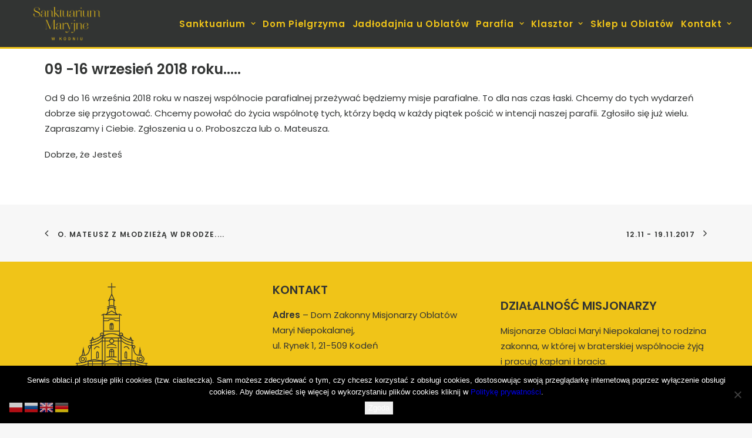

--- FILE ---
content_type: text/html; charset=UTF-8
request_url: https://koden.com.pl/2017/11/09/09-16-wrzesien-2018-roku/
body_size: 16348
content:
<!DOCTYPE html>
<html class="no-touch" lang="pl-PL" prefix="og: http://ogp.me/ns# fb: http://ogp.me/ns/fb#" xmlns="http://www.w3.org/1999/xhtml">
<head>
<meta http-equiv="Content-Type" content="text/html; charset=UTF-8">
<meta name="viewport" content="width=device-width, initial-scale=1">
<link rel="profile" href="http://gmpg.org/xfn/11">
<link rel="pingback" href="https://koden.com.pl/xmlrpc.php">
<title>09 -16 wrzesień 2018 roku&#8230;.. &#8211; koden.com.pl</title>
<meta name='robots' content='max-image-preview:large' />
	<style>img:is([sizes="auto" i], [sizes^="auto," i]) { contain-intrinsic-size: 3000px 1500px }</style>
	<link rel='dns-prefetch' href='//fonts.googleapis.com' />
<link rel="alternate" type="application/rss+xml" title="koden.com.pl &raquo; Kanał z wpisami" href="https://koden.com.pl/feed/" />
<link rel="alternate" type="application/rss+xml" title="koden.com.pl &raquo; Kanał z komentarzami" href="https://koden.com.pl/comments/feed/" />
<link rel="alternate" type="application/rss+xml" title="koden.com.pl &raquo; 09 -16 wrzesień 2018 roku&#8230;.. Kanał z komentarzami" href="https://koden.com.pl/2017/11/09/09-16-wrzesien-2018-roku/feed/" />
<script type="text/javascript">
/* <![CDATA[ */
window._wpemojiSettings = {"baseUrl":"https:\/\/s.w.org\/images\/core\/emoji\/16.0.1\/72x72\/","ext":".png","svgUrl":"https:\/\/s.w.org\/images\/core\/emoji\/16.0.1\/svg\/","svgExt":".svg","source":{"concatemoji":"https:\/\/koden.com.pl\/wp-includes\/js\/wp-emoji-release.min.js?ver=6.8.3"}};
/*! This file is auto-generated */
!function(s,n){var o,i,e;function c(e){try{var t={supportTests:e,timestamp:(new Date).valueOf()};sessionStorage.setItem(o,JSON.stringify(t))}catch(e){}}function p(e,t,n){e.clearRect(0,0,e.canvas.width,e.canvas.height),e.fillText(t,0,0);var t=new Uint32Array(e.getImageData(0,0,e.canvas.width,e.canvas.height).data),a=(e.clearRect(0,0,e.canvas.width,e.canvas.height),e.fillText(n,0,0),new Uint32Array(e.getImageData(0,0,e.canvas.width,e.canvas.height).data));return t.every(function(e,t){return e===a[t]})}function u(e,t){e.clearRect(0,0,e.canvas.width,e.canvas.height),e.fillText(t,0,0);for(var n=e.getImageData(16,16,1,1),a=0;a<n.data.length;a++)if(0!==n.data[a])return!1;return!0}function f(e,t,n,a){switch(t){case"flag":return n(e,"\ud83c\udff3\ufe0f\u200d\u26a7\ufe0f","\ud83c\udff3\ufe0f\u200b\u26a7\ufe0f")?!1:!n(e,"\ud83c\udde8\ud83c\uddf6","\ud83c\udde8\u200b\ud83c\uddf6")&&!n(e,"\ud83c\udff4\udb40\udc67\udb40\udc62\udb40\udc65\udb40\udc6e\udb40\udc67\udb40\udc7f","\ud83c\udff4\u200b\udb40\udc67\u200b\udb40\udc62\u200b\udb40\udc65\u200b\udb40\udc6e\u200b\udb40\udc67\u200b\udb40\udc7f");case"emoji":return!a(e,"\ud83e\udedf")}return!1}function g(e,t,n,a){var r="undefined"!=typeof WorkerGlobalScope&&self instanceof WorkerGlobalScope?new OffscreenCanvas(300,150):s.createElement("canvas"),o=r.getContext("2d",{willReadFrequently:!0}),i=(o.textBaseline="top",o.font="600 32px Arial",{});return e.forEach(function(e){i[e]=t(o,e,n,a)}),i}function t(e){var t=s.createElement("script");t.src=e,t.defer=!0,s.head.appendChild(t)}"undefined"!=typeof Promise&&(o="wpEmojiSettingsSupports",i=["flag","emoji"],n.supports={everything:!0,everythingExceptFlag:!0},e=new Promise(function(e){s.addEventListener("DOMContentLoaded",e,{once:!0})}),new Promise(function(t){var n=function(){try{var e=JSON.parse(sessionStorage.getItem(o));if("object"==typeof e&&"number"==typeof e.timestamp&&(new Date).valueOf()<e.timestamp+604800&&"object"==typeof e.supportTests)return e.supportTests}catch(e){}return null}();if(!n){if("undefined"!=typeof Worker&&"undefined"!=typeof OffscreenCanvas&&"undefined"!=typeof URL&&URL.createObjectURL&&"undefined"!=typeof Blob)try{var e="postMessage("+g.toString()+"("+[JSON.stringify(i),f.toString(),p.toString(),u.toString()].join(",")+"));",a=new Blob([e],{type:"text/javascript"}),r=new Worker(URL.createObjectURL(a),{name:"wpTestEmojiSupports"});return void(r.onmessage=function(e){c(n=e.data),r.terminate(),t(n)})}catch(e){}c(n=g(i,f,p,u))}t(n)}).then(function(e){for(var t in e)n.supports[t]=e[t],n.supports.everything=n.supports.everything&&n.supports[t],"flag"!==t&&(n.supports.everythingExceptFlag=n.supports.everythingExceptFlag&&n.supports[t]);n.supports.everythingExceptFlag=n.supports.everythingExceptFlag&&!n.supports.flag,n.DOMReady=!1,n.readyCallback=function(){n.DOMReady=!0}}).then(function(){return e}).then(function(){var e;n.supports.everything||(n.readyCallback(),(e=n.source||{}).concatemoji?t(e.concatemoji):e.wpemoji&&e.twemoji&&(t(e.twemoji),t(e.wpemoji)))}))}((window,document),window._wpemojiSettings);
/* ]]> */
</script>
<link rel='stylesheet' id='custombox.css-css' href='https://koden.com.pl/wp-content/plugins/roomadmin/Library/Roomadmin/../../js/custombox/custombox.min.css?ver=1.1.1' type='text/css' media='all' />
<style id='wp-emoji-styles-inline-css' type='text/css'>

	img.wp-smiley, img.emoji {
		display: inline !important;
		border: none !important;
		box-shadow: none !important;
		height: 1em !important;
		width: 1em !important;
		margin: 0 0.07em !important;
		vertical-align: -0.1em !important;
		background: none !important;
		padding: 0 !important;
	}
</style>
<link rel='stylesheet' id='wp-block-library-css' href='https://koden.com.pl/wp-includes/css/dist/block-library/style.min.css?ver=6.8.3' type='text/css' media='all' />
<style id='classic-theme-styles-inline-css' type='text/css'>
/*! This file is auto-generated */
.wp-block-button__link{color:#fff;background-color:#32373c;border-radius:9999px;box-shadow:none;text-decoration:none;padding:calc(.667em + 2px) calc(1.333em + 2px);font-size:1.125em}.wp-block-file__button{background:#32373c;color:#fff;text-decoration:none}
</style>
<style id='feedzy-rss-feeds-loop-style-inline-css' type='text/css'>
.wp-block-feedzy-rss-feeds-loop{display:grid;gap:24px;grid-template-columns:repeat(1,1fr)}@media(min-width:782px){.wp-block-feedzy-rss-feeds-loop.feedzy-loop-columns-2,.wp-block-feedzy-rss-feeds-loop.feedzy-loop-columns-3,.wp-block-feedzy-rss-feeds-loop.feedzy-loop-columns-4,.wp-block-feedzy-rss-feeds-loop.feedzy-loop-columns-5{grid-template-columns:repeat(2,1fr)}}@media(min-width:960px){.wp-block-feedzy-rss-feeds-loop.feedzy-loop-columns-2{grid-template-columns:repeat(2,1fr)}.wp-block-feedzy-rss-feeds-loop.feedzy-loop-columns-3{grid-template-columns:repeat(3,1fr)}.wp-block-feedzy-rss-feeds-loop.feedzy-loop-columns-4{grid-template-columns:repeat(4,1fr)}.wp-block-feedzy-rss-feeds-loop.feedzy-loop-columns-5{grid-template-columns:repeat(5,1fr)}}.wp-block-feedzy-rss-feeds-loop .wp-block-image.is-style-rounded img{border-radius:9999px}.wp-block-feedzy-rss-feeds-loop .wp-block-image:has(:is(img:not([src]),img[src=""])){display:none}

</style>
<style id='global-styles-inline-css' type='text/css'>
:root{--wp--preset--aspect-ratio--square: 1;--wp--preset--aspect-ratio--4-3: 4/3;--wp--preset--aspect-ratio--3-4: 3/4;--wp--preset--aspect-ratio--3-2: 3/2;--wp--preset--aspect-ratio--2-3: 2/3;--wp--preset--aspect-ratio--16-9: 16/9;--wp--preset--aspect-ratio--9-16: 9/16;--wp--preset--color--black: #000000;--wp--preset--color--cyan-bluish-gray: #abb8c3;--wp--preset--color--white: #ffffff;--wp--preset--color--pale-pink: #f78da7;--wp--preset--color--vivid-red: #cf2e2e;--wp--preset--color--luminous-vivid-orange: #ff6900;--wp--preset--color--luminous-vivid-amber: #fcb900;--wp--preset--color--light-green-cyan: #7bdcb5;--wp--preset--color--vivid-green-cyan: #00d084;--wp--preset--color--pale-cyan-blue: #8ed1fc;--wp--preset--color--vivid-cyan-blue: #0693e3;--wp--preset--color--vivid-purple: #9b51e0;--wp--preset--gradient--vivid-cyan-blue-to-vivid-purple: linear-gradient(135deg,rgba(6,147,227,1) 0%,rgb(155,81,224) 100%);--wp--preset--gradient--light-green-cyan-to-vivid-green-cyan: linear-gradient(135deg,rgb(122,220,180) 0%,rgb(0,208,130) 100%);--wp--preset--gradient--luminous-vivid-amber-to-luminous-vivid-orange: linear-gradient(135deg,rgba(252,185,0,1) 0%,rgba(255,105,0,1) 100%);--wp--preset--gradient--luminous-vivid-orange-to-vivid-red: linear-gradient(135deg,rgba(255,105,0,1) 0%,rgb(207,46,46) 100%);--wp--preset--gradient--very-light-gray-to-cyan-bluish-gray: linear-gradient(135deg,rgb(238,238,238) 0%,rgb(169,184,195) 100%);--wp--preset--gradient--cool-to-warm-spectrum: linear-gradient(135deg,rgb(74,234,220) 0%,rgb(151,120,209) 20%,rgb(207,42,186) 40%,rgb(238,44,130) 60%,rgb(251,105,98) 80%,rgb(254,248,76) 100%);--wp--preset--gradient--blush-light-purple: linear-gradient(135deg,rgb(255,206,236) 0%,rgb(152,150,240) 100%);--wp--preset--gradient--blush-bordeaux: linear-gradient(135deg,rgb(254,205,165) 0%,rgb(254,45,45) 50%,rgb(107,0,62) 100%);--wp--preset--gradient--luminous-dusk: linear-gradient(135deg,rgb(255,203,112) 0%,rgb(199,81,192) 50%,rgb(65,88,208) 100%);--wp--preset--gradient--pale-ocean: linear-gradient(135deg,rgb(255,245,203) 0%,rgb(182,227,212) 50%,rgb(51,167,181) 100%);--wp--preset--gradient--electric-grass: linear-gradient(135deg,rgb(202,248,128) 0%,rgb(113,206,126) 100%);--wp--preset--gradient--midnight: linear-gradient(135deg,rgb(2,3,129) 0%,rgb(40,116,252) 100%);--wp--preset--font-size--small: 13px;--wp--preset--font-size--medium: 20px;--wp--preset--font-size--large: 36px;--wp--preset--font-size--x-large: 42px;--wp--preset--spacing--20: 0.44rem;--wp--preset--spacing--30: 0.67rem;--wp--preset--spacing--40: 1rem;--wp--preset--spacing--50: 1.5rem;--wp--preset--spacing--60: 2.25rem;--wp--preset--spacing--70: 3.38rem;--wp--preset--spacing--80: 5.06rem;--wp--preset--shadow--natural: 6px 6px 9px rgba(0, 0, 0, 0.2);--wp--preset--shadow--deep: 12px 12px 50px rgba(0, 0, 0, 0.4);--wp--preset--shadow--sharp: 6px 6px 0px rgba(0, 0, 0, 0.2);--wp--preset--shadow--outlined: 6px 6px 0px -3px rgba(255, 255, 255, 1), 6px 6px rgba(0, 0, 0, 1);--wp--preset--shadow--crisp: 6px 6px 0px rgba(0, 0, 0, 1);}:where(.is-layout-flex){gap: 0.5em;}:where(.is-layout-grid){gap: 0.5em;}body .is-layout-flex{display: flex;}.is-layout-flex{flex-wrap: wrap;align-items: center;}.is-layout-flex > :is(*, div){margin: 0;}body .is-layout-grid{display: grid;}.is-layout-grid > :is(*, div){margin: 0;}:where(.wp-block-columns.is-layout-flex){gap: 2em;}:where(.wp-block-columns.is-layout-grid){gap: 2em;}:where(.wp-block-post-template.is-layout-flex){gap: 1.25em;}:where(.wp-block-post-template.is-layout-grid){gap: 1.25em;}.has-black-color{color: var(--wp--preset--color--black) !important;}.has-cyan-bluish-gray-color{color: var(--wp--preset--color--cyan-bluish-gray) !important;}.has-white-color{color: var(--wp--preset--color--white) !important;}.has-pale-pink-color{color: var(--wp--preset--color--pale-pink) !important;}.has-vivid-red-color{color: var(--wp--preset--color--vivid-red) !important;}.has-luminous-vivid-orange-color{color: var(--wp--preset--color--luminous-vivid-orange) !important;}.has-luminous-vivid-amber-color{color: var(--wp--preset--color--luminous-vivid-amber) !important;}.has-light-green-cyan-color{color: var(--wp--preset--color--light-green-cyan) !important;}.has-vivid-green-cyan-color{color: var(--wp--preset--color--vivid-green-cyan) !important;}.has-pale-cyan-blue-color{color: var(--wp--preset--color--pale-cyan-blue) !important;}.has-vivid-cyan-blue-color{color: var(--wp--preset--color--vivid-cyan-blue) !important;}.has-vivid-purple-color{color: var(--wp--preset--color--vivid-purple) !important;}.has-black-background-color{background-color: var(--wp--preset--color--black) !important;}.has-cyan-bluish-gray-background-color{background-color: var(--wp--preset--color--cyan-bluish-gray) !important;}.has-white-background-color{background-color: var(--wp--preset--color--white) !important;}.has-pale-pink-background-color{background-color: var(--wp--preset--color--pale-pink) !important;}.has-vivid-red-background-color{background-color: var(--wp--preset--color--vivid-red) !important;}.has-luminous-vivid-orange-background-color{background-color: var(--wp--preset--color--luminous-vivid-orange) !important;}.has-luminous-vivid-amber-background-color{background-color: var(--wp--preset--color--luminous-vivid-amber) !important;}.has-light-green-cyan-background-color{background-color: var(--wp--preset--color--light-green-cyan) !important;}.has-vivid-green-cyan-background-color{background-color: var(--wp--preset--color--vivid-green-cyan) !important;}.has-pale-cyan-blue-background-color{background-color: var(--wp--preset--color--pale-cyan-blue) !important;}.has-vivid-cyan-blue-background-color{background-color: var(--wp--preset--color--vivid-cyan-blue) !important;}.has-vivid-purple-background-color{background-color: var(--wp--preset--color--vivid-purple) !important;}.has-black-border-color{border-color: var(--wp--preset--color--black) !important;}.has-cyan-bluish-gray-border-color{border-color: var(--wp--preset--color--cyan-bluish-gray) !important;}.has-white-border-color{border-color: var(--wp--preset--color--white) !important;}.has-pale-pink-border-color{border-color: var(--wp--preset--color--pale-pink) !important;}.has-vivid-red-border-color{border-color: var(--wp--preset--color--vivid-red) !important;}.has-luminous-vivid-orange-border-color{border-color: var(--wp--preset--color--luminous-vivid-orange) !important;}.has-luminous-vivid-amber-border-color{border-color: var(--wp--preset--color--luminous-vivid-amber) !important;}.has-light-green-cyan-border-color{border-color: var(--wp--preset--color--light-green-cyan) !important;}.has-vivid-green-cyan-border-color{border-color: var(--wp--preset--color--vivid-green-cyan) !important;}.has-pale-cyan-blue-border-color{border-color: var(--wp--preset--color--pale-cyan-blue) !important;}.has-vivid-cyan-blue-border-color{border-color: var(--wp--preset--color--vivid-cyan-blue) !important;}.has-vivid-purple-border-color{border-color: var(--wp--preset--color--vivid-purple) !important;}.has-vivid-cyan-blue-to-vivid-purple-gradient-background{background: var(--wp--preset--gradient--vivid-cyan-blue-to-vivid-purple) !important;}.has-light-green-cyan-to-vivid-green-cyan-gradient-background{background: var(--wp--preset--gradient--light-green-cyan-to-vivid-green-cyan) !important;}.has-luminous-vivid-amber-to-luminous-vivid-orange-gradient-background{background: var(--wp--preset--gradient--luminous-vivid-amber-to-luminous-vivid-orange) !important;}.has-luminous-vivid-orange-to-vivid-red-gradient-background{background: var(--wp--preset--gradient--luminous-vivid-orange-to-vivid-red) !important;}.has-very-light-gray-to-cyan-bluish-gray-gradient-background{background: var(--wp--preset--gradient--very-light-gray-to-cyan-bluish-gray) !important;}.has-cool-to-warm-spectrum-gradient-background{background: var(--wp--preset--gradient--cool-to-warm-spectrum) !important;}.has-blush-light-purple-gradient-background{background: var(--wp--preset--gradient--blush-light-purple) !important;}.has-blush-bordeaux-gradient-background{background: var(--wp--preset--gradient--blush-bordeaux) !important;}.has-luminous-dusk-gradient-background{background: var(--wp--preset--gradient--luminous-dusk) !important;}.has-pale-ocean-gradient-background{background: var(--wp--preset--gradient--pale-ocean) !important;}.has-electric-grass-gradient-background{background: var(--wp--preset--gradient--electric-grass) !important;}.has-midnight-gradient-background{background: var(--wp--preset--gradient--midnight) !important;}.has-small-font-size{font-size: var(--wp--preset--font-size--small) !important;}.has-medium-font-size{font-size: var(--wp--preset--font-size--medium) !important;}.has-large-font-size{font-size: var(--wp--preset--font-size--large) !important;}.has-x-large-font-size{font-size: var(--wp--preset--font-size--x-large) !important;}
:where(.wp-block-post-template.is-layout-flex){gap: 1.25em;}:where(.wp-block-post-template.is-layout-grid){gap: 1.25em;}
:where(.wp-block-columns.is-layout-flex){gap: 2em;}:where(.wp-block-columns.is-layout-grid){gap: 2em;}
:root :where(.wp-block-pullquote){font-size: 1.5em;line-height: 1.6;}
</style>
<link rel='stylesheet' id='contact-form-7-css' href='https://koden.com.pl/wp-content/plugins/contact-form-7/includes/css/styles.css?ver=6.1.3' type='text/css' media='all' />
<link rel='stylesheet' id='cookie-notice-front-css' href='https://koden.com.pl/wp-content/plugins/cookie-notice/css/front.min.css?ver=2.5.8' type='text/css' media='all' />
<link rel='stylesheet' id='uncodefont-google-css' href='//fonts.googleapis.com/css?family=Poppins%3A300%2Cregular%2C500%2C600%2C700%7CHind%3A300%2Cregular%2C500%2C600%2C700%7CDroid+Serif%3Aregular%2Citalic%2C700%2C700italic%7CDosis%3A200%2C300%2Cregular%2C500%2C600%2C700%2C800%7CPlayfair+Display%3Aregular%2Citalic%2C700%2C700italic%2C900%2C900italic%7COswald%3A300%2Cregular%2C700%7CRoboto%3A100%2C100italic%2C300%2C300italic%2Cregular%2Citalic%2C500%2C500italic%2C700%2C700italic%2C900%2C900italic%7CSource+Sans+Pro%3A200%2C200italic%2C300%2C300italic%2Cregular%2Citalic%2C600%2C600italic%2C700%2C700italic%2C900%2C900italic&#038;subset=devanagari%2Clatin-ext%2Clatin%2Ccyrillic%2Cvietnamese%2Cgreek%2Ccyrillic-ext%2Cgreek-ext&#038;ver=2.9.3.2' type='text/css' media='all' />
<link rel='stylesheet' id='uncode-style-css' href='https://koden.com.pl/wp-content/themes/uncode/library/css/style.css?ver=1506821828' type='text/css' media='all' />
<style id='uncode-style-inline-css' type='text/css'>

@media (max-width: 959px) { .navbar-brand > * { height: 26px !important;}}
@media (min-width: 960px) { .limit-width { max-width: 1200px; margin: auto;}}
#changer-back-color { transition: background-color 1000ms cubic-bezier(0.25, 1, 0.5, 1) !important; } #changer-back-color > div { transition: opacity 1000ms cubic-bezier(0.25, 1, 0.5, 1) !important; } body.bg-changer-init.disable-hover .main-wrapper .style-light,  body.bg-changer-init.disable-hover .main-wrapper .style-light h1,  body.bg-changer-init.disable-hover .main-wrapper .style-light h2, body.bg-changer-init.disable-hover .main-wrapper .style-light h3, body.bg-changer-init.disable-hover .main-wrapper .style-light h4, body.bg-changer-init.disable-hover .main-wrapper .style-light h5, body.bg-changer-init.disable-hover .main-wrapper .style-light h6, body.bg-changer-init.disable-hover .main-wrapper .style-light a, body.bg-changer-init.disable-hover .main-wrapper .style-dark, body.bg-changer-init.disable-hover .main-wrapper .style-dark h1, body.bg-changer-init.disable-hover .main-wrapper .style-dark h2, body.bg-changer-init.disable-hover .main-wrapper .style-dark h3, body.bg-changer-init.disable-hover .main-wrapper .style-dark h4, body.bg-changer-init.disable-hover .main-wrapper .style-dark h5, body.bg-changer-init.disable-hover .main-wrapper .style-dark h6, body.bg-changer-init.disable-hover .main-wrapper .style-dark a { transition: color 1000ms cubic-bezier(0.25, 1, 0.5, 1) !important; }
</style>
<link rel='stylesheet' id='uncode-icons-css' href='https://koden.com.pl/wp-content/themes/uncode/library/css/uncode-icons.css?ver=1506821828' type='text/css' media='all' />
<link rel='stylesheet' id='uncode-custom-style-css' href='https://koden.com.pl/wp-content/themes/uncode/library/css/style-custom.css?ver=1506821828' type='text/css' media='all' />
<style id='uncode-custom-style-inline-css' type='text/css'>
footer .vc_row p a:hover{color:#333!IMPORTANT;text-decoration:underline;}footer .vc_row a p{color:#333!IMPORTANT;}#adswscwidget-2 h3, #adswscwidget-2 p span{font-size:25px!IMPORTANT;text-align:center;}.style-light .panel-title > a span{color:#000;text-decoration:none;}.style-light .panel-title.active > a span{color:#F0C418;}.btn-container a{text-decoration:none!IMPORTANT;}.comment-form-url{display:none;}.home .tmb-light.tmb-border, .home.tmb-light.tmb-bordered.tmb:not(.tmb-no-bg):not(.tmb-media-shadowed) > .t-inside, .home .tmb-light.tmb-bordered.tmb-no-bg.tmb-media-first.tmb > .t-inside .t-entry-visual {max-height:200px!IMPORTANT;}.single-post .header-wrapper .header-content .header-content-inner {padding:22px 36px 0!IMPORTANT;}.single-post .main-container .row-container .double-top-padding {padding-top:22px;}.single-post .header-wrapper{min-height:50px!IMPORTANT;}.single-post .header-wrapper .header-content-inner > .header-title > span {text-shadow:none!IMPORTANT;}.single-portfolio .header-wrapper .header-content .header-content-inner {padding:22px 36px 0!IMPORTANT;}.single-portfolio .main-container .row-container .double-top-padding {padding-top:22px;}.single-portfolio .header-wrapper{min-height:50px!IMPORTANT;}.single-portfolio .header-wrapper .header-content-inner > .header-title > span {text-shadow:none!IMPORTANT;}.single-portfolio .header-wrapper .header-content-inner {padding-top:30px !important;padding-bottom:0 !IMPORTANT;padding-left:36px !IMPORTANT;padding-right:36px !IMPORTANT;}.single-portfolio .post-info{margin:0;height:0;visibility:hidden;}.single-post .header-wrapper .header-content-inner {padding-top:72px !important;padding-bottom:0 !IMPORTANT;padding-left:36px !IMPORTANT;padding-right:36px !IMPORTANT;}.single-post .post-info{margin:0;height:0;visibility:hidden;}.home .tmb-light.tmb-border, .home.tmb-light.tmb-bordered.tmb:not(.tmb-no-bg):not(.tmb-media-shadowed) > .t-inside, .home .tmb-light.tmb-bordered.tmb-no-bg.tmb-media-first.tmb > .t-inside .t-entry-visual {max-height:200px!IMPORTANT;}.post-footer{display:none;}#post-186 .post-footer{display:block!IMPORTANT;}.style-light .link, .style-light.style-override .link, .style-dark .style-light .link, .style-light a, .style-light.style-override a, .style-dark .style-light a, .style-light input[type="checkbox"]:checked::before, .style-light.style-override input[type="checkbox"]:checked::before, .style-dark .style-light input[type="checkbox"]:checked::before {text-decoration:underline;}.bez_podkreslenia{ text-decoration:none !IMPORTANT;}#post-1053 .style-light .link, #post-1053 .style-light.style-override .link, #post-1053 .style-dark .style-light .link, #post-1053 .style-light a, #post-1053 .style-light.style-override a, #post-1053 .style-dark .style-light a, #post-1053 .style-light input[type="checkbox"]:checked::before, #post-1053 .style-light.style-override input[type="checkbox"]:checked::before, #post-1053 .style-dark .style-light input[type="checkbox"]:checked::before {text-decoration:none!IMPORTANT;}#post-1067 .style-light .link, #post-1067 .style-light.style-override .link, #post-1067 .style-dark .style-light .link, #post-1067 .style-light a, #post-1067 .style-light.style-override a, #post-1067 .style-dark .style-light a, #post-1067 .style-light input[type="checkbox"]:checked::before, #post-1067 .style-light.style-override input[type="checkbox"]:checked::before, #post-1067 .style-dark .style-light input[type="checkbox"]:checked::before {text-decoration:none!IMPORTANT;}.menu-horizontal .menu-smart > .mega-menu .mega-menu-inner > li a{color:#FFFFFF !IMPORTANT;border-bottom:1px solid #FFFFFF;padding-bottom:5px;padding-left:0px;margin-bottom:5px;}.menu-horizontal .menu-smart > .mega-menu .mega-menu-inner > li > ul > li > a {padding:5px 9px 5px 5px;color:#F0C418 !IMPORTANT;border-bottom:none;}.page-id-2907 .pagination{display:none;}.col-lg-0 {padding:15px 36px;}.isotope-filters ul.menu-smart > li > span > a {font-size:17px;}.nav-tabs > li > a span {font-size:17px;}.style-light .ui-link, .style-light.style-override .ui-link, .style-dark .style-light .ui-link, .style-light .nav-tabs > li > a, .style-light.style-override .nav-tabs > li > a, .style-dark .style-light .nav-tabs > li > a, .style-light .panel-title > a, .style-light.style-override .panel-title > a, .style-dark .style-light .panel-title > a, .style-light .widget-container a, .style-light.style-override .widget-container a, .style-dark .style-light .widget-container a, .style-light .woocommerce .woocommerce-breadcrumb a, .style-light.style-override .woocommerce .woocommerce-breadcrumb a, .style-dark .style-light .woocommerce .woocommerce-breadcrumb a, .style-light .woocommerce .woocommerce-review-link, .style-light.style-override .woocommerce .woocommerce-review-link, .style-dark .style-light .woocommerce .woocommerce-review-link {color:#ffffff;}#masthead .row-menu-inner{border-bottom:3px solid #F0C418;}.header-wrapper .header-content-inner > .header-title > span {text-shadow:0 0 25px #000000;}.post-title-wrapper .category-info{display:none;}.post-title-wrapper .author-info{display:none;}.social-icon .fa{color:#FFFFFF;}.social-icon .fa:hover{color:#F0C418;}.mega-menu-inner .menu-item-708{color:#FFFFFF !IMPORTANT;}.menu-item-has-children{color:#FFFFFF;}.single-block-padding {padding:5px;}.page-id-2907 .owl-nav-container{position:relative;top:-95px;}@media screen and (max-width:1500px) { .page-id-1006 .tmb-content-overlay .h4{font-size:18px !important;}}@media screen and (max-width:400px) { .page-id-1006 .tmb-content-overlay .h4{font-size:10px !important;}}@media screen and (max-width:960px) { .page-id-2098 #masthead{display:block;}.page-id-2907 #masthead{visibility:visible;}}@media screen and (max-width:610px) { .page-id-897 .tmb-content-overlay .h2{font-size:23px !important;}}@media screen and (max-width:960px) { }@media (min-width:1100px) and (max-width:1300px){.font-size-menu, .menu-container ul.menu-smart > li > a, .menu-smart > li > a > div > div > div.btn, .uncode-cart .buttons a {font-size:13px;}.col-lg-0 {padding:10px 10px 10px 10px;}.menu-smart > li > a {padding-right:4px !important;padding-left:4px !important;}}@media (min-width:960px) and (max-width:1100px){.font-size-menu, .menu-container ul.menu-smart > li > a, .menu-smart > li > a > div > div > div.btn, .uncode-cart .buttons a {font-size:12px;}.col-lg-0 {padding:10px 10px 10px 10px;}.menu-smart > li > a {padding-right:2px !important;padding-left:2px !important;}.menu-container ul.menu-smart > li > a, .menu-container ul.menu-smart li.dropdown > a{letter-spacing:0px !important;}.menu-smart i.fa-dropdown {padding:2px 2px 2px 2px;}body[class*=hmenu-] .menu-borders .navbar-nav + .navbar-nav-last > *:first-child {margin:2px 2px 2px 2px;}}.menu-horizontal .menu-smart > .mega-menu .mega-menu-inner > li a {padding-left:5px;}h3 a {color:#323433!IMPORTANT;text-decoration:none!IMPORTANT;}h3 a:hover {color:#F0C418!IMPORTANT;}
</style>
<script type="text/javascript" src="https://koden.com.pl/wp-includes/js/jquery/jquery.min.js?ver=3.7.1" id="jquery-core-js"></script>
<script type="text/javascript" src="https://koden.com.pl/wp-includes/js/jquery/jquery-migrate.min.js?ver=3.4.1" id="jquery-migrate-js"></script>
<script type="text/javascript" src="https://koden.com.pl/wp-content/plugins/roomadmin/Library/Roomadmin/../../js/custombox/custombox.legacy.min.js?ver=1.1.1" id="custombox.legacy.js-js"></script>
<script type="text/javascript" src="https://koden.com.pl/wp-content/plugins/roomadmin/Library/Roomadmin/../../js/custombox/custombox.min.js?ver=1.1.1" id="custombox.js-js"></script>
<script type="text/javascript" src="https://koden.com.pl/wp-content/plugins/roomadmin/Library/Roomadmin/Module/../../../js/ReservationForm.js?ver=1.1.1" id="ReservationForm.js-js"></script>
<script type="text/javascript" src="https://koden.com.pl/wp-content/plugins/roomadmin/Library/Roomadmin/Module/../../../js/SearchEngine.js?ver=1.1.1" id="SearchEngine.js-js"></script>
<script type="text/javascript" id="cookie-notice-front-js-before">
/* <![CDATA[ */
var cnArgs = {"ajaxUrl":"https:\/\/koden.com.pl\/wp-admin\/admin-ajax.php","nonce":"7f3858251d","hideEffect":"fade","position":"bottom","onScroll":false,"onScrollOffset":100,"onClick":false,"cookieName":"cookie_notice_accepted","cookieTime":2592000,"cookieTimeRejected":2592000,"globalCookie":false,"redirection":false,"cache":false,"revokeCookies":false,"revokeCookiesOpt":"automatic"};
/* ]]> */
</script>
<script type="text/javascript" src="https://koden.com.pl/wp-content/plugins/cookie-notice/js/front.min.js?ver=2.5.8" id="cookie-notice-front-js"></script>
<script type="text/javascript" id="uncode-init-js-extra">
/* <![CDATA[ */
var SiteParameters = {"days":"dni","hours":"godzin","minutes":"minut","seconds":"sekund","constant_scroll":"on","scroll_speed":"2","parallax_factor":"0.25","loading":"\u0141aduj\u0119\u2026","slide_name":"slide","slide_footer":"footer","ajax_url":"https:\/\/koden.com.pl\/wp-admin\/admin-ajax.php","nonce_adaptive_images":"2263d877ba","nonce_srcset_async":"c820ddb541","enable_debug":"","block_mobile_videos":"","is_frontend_editor":"","main_width":["1200","px"],"mobile_parallax_allowed":"","listen_for_screen_update":"1","wireframes_plugin_active":"","sticky_elements":"off","resize_quality":"90","register_metadata":"","bg_changer_time":"1000","update_wc_fragments":"1","optimize_shortpixel_image":"","menu_mobile_offcanvas_gap":"45","custom_cursor_selector":"[href], .trigger-overlay, .owl-next, .owl-prev, .owl-dot, input[type=\"submit\"], input[type=\"checkbox\"], button[type=\"submit\"], a[class^=\"ilightbox\"], .ilightbox-thumbnail, .ilightbox-prev, .ilightbox-next, .overlay-close, .unmodal-close, .qty-inset > span, .share-button li, .uncode-post-titles .tmb.tmb-click-area, .btn-link, .tmb-click-row .t-inside, .lg-outer button, .lg-thumb img, a[data-lbox], .uncode-close-offcanvas-overlay, .uncode-nav-next, .uncode-nav-prev, .uncode-nav-index","mobile_parallax_animation":"","lbox_enhanced":"","native_media_player":"1","vimeoPlayerParams":"?autoplay=0","ajax_filter_key_search":"key","ajax_filter_key_unfilter":"unfilter","index_pagination_disable_scroll":"","index_pagination_scroll_to":"","uncode_wc_popup_cart_qty":"","disable_hover_hack":"","uncode_nocookie":"","menuHideOnClick":"1","smoothScroll":"","smoothScrollDisableHover":"","smoothScrollQuery":"960","uncode_force_onepage_dots":"","uncode_smooth_scroll_safe":"","uncode_lb_add_galleries":", .gallery","uncode_lb_add_items":", .gallery .gallery-item a","uncode_prev_label":"Previous","uncode_next_label":"Nast\u0119pny","uncode_slide_label":"Slide","uncode_share_label":"Share on %","uncode_has_ligatures":"","uncode_is_accessible":"","uncode_limit_width":"1200px"};
/* ]]> */
</script>
<script type="text/javascript" src="https://koden.com.pl/wp-content/themes/uncode/library/js/init.js?ver=1506821828" id="uncode-init-js"></script>
<script></script><link rel="https://api.w.org/" href="https://koden.com.pl/wp-json/" /><link rel="alternate" title="JSON" type="application/json" href="https://koden.com.pl/wp-json/wp/v2/posts/8755" /><link rel="EditURI" type="application/rsd+xml" title="RSD" href="https://koden.com.pl/xmlrpc.php?rsd" />
<meta name="generator" content="WordPress 6.8.3" />
<link rel="canonical" href="https://koden.com.pl/2017/11/09/09-16-wrzesien-2018-roku/" />
<link rel='shortlink' href='https://koden.com.pl/?p=8755' />
<link rel="alternate" title="oEmbed (JSON)" type="application/json+oembed" href="https://koden.com.pl/wp-json/oembed/1.0/embed?url=https%3A%2F%2Fkoden.com.pl%2F2017%2F11%2F09%2F09-16-wrzesien-2018-roku%2F" />
<link rel="alternate" title="oEmbed (XML)" type="text/xml+oembed" href="https://koden.com.pl/wp-json/oembed/1.0/embed?url=https%3A%2F%2Fkoden.com.pl%2F2017%2F11%2F09%2F09-16-wrzesien-2018-roku%2F&#038;format=xml" />
<style type="text/css">
.feedzy-rss-link-icon:after {
	content: url("https://koden.com.pl/wp-content/plugins/feedzy-rss-feeds/img/external-link.png");
	margin-left: 3px;
}
</style>
		<!-- Global site tag (gtag.js) - Google Analytics -->
<script async src="https://www.googletagmanager.com/gtag/js?id=UA-32654902-7"></script>
<script>
  window.dataLayer = window.dataLayer || [];
  function gtag(){dataLayer.push(arguments);}
  gtag('js', new Date());

  gtag('config', 'UA-32654902-7');
</script><style type="text/css">.recentcomments a{display:inline !important;padding:0 !important;margin:0 !important;}</style><link rel="icon" href="https://koden.com.pl/wp-content/uploads/2015/04/logo_-43-2.png" sizes="32x32" />
<link rel="icon" href="https://koden.com.pl/wp-content/uploads/2015/04/logo_-43-2.png" sizes="192x192" />
<link rel="apple-touch-icon" href="https://koden.com.pl/wp-content/uploads/2015/04/logo_-43-2.png" />
<meta name="msapplication-TileImage" content="https://koden.com.pl/wp-content/uploads/2015/04/logo_-43-2.png" />
		<style type="text/css" id="wp-custom-css">
			footer .footer-last
{
	background-color: #323433;
	color: #fff;
}
footer .footer-last a
{
	color: #F0C418;
}
.duzy-tekst-komunikat *
{
	font-size: 24px;
}		</style>
		<noscript><style> .wpb_animate_when_almost_visible { opacity: 1; }</style></noscript>
<!-- START - Open Graph and Twitter Card Tags 3.3.6 -->
 <!-- Facebook Open Graph -->
  <meta property="og:locale" content="pl_PL"/>
  <meta property="og:site_name" content="koden.com.pl"/>
  <meta property="og:title" content="09 -16 wrzesień 2018 roku....."/>
  <meta property="og:url" content="https://koden.com.pl/2017/11/09/09-16-wrzesien-2018-roku/"/>
  <meta property="og:type" content="article"/>
  <meta property="og:description" content="Od 9 do 16 września 2018 roku w naszej wspólnocie parafialnej przeżywać będziemy misje parafialne. To dla nas czas łaski. Chcemy do tych wydarzeń dobrze się przygotować. Chcemy powołać do życia wspólnotę tych, którzy będą w każdy piątek pościć w intencji naszej parafii. Zgłosiło się już wielu. Zapra"/>
  <meta property="og:image" content="https://koden.com.pl/wp-content/uploads/2017/10/KDK08.jpg"/>
  <meta property="og:image:url" content="https://koden.com.pl/wp-content/uploads/2017/10/KDK08.jpg"/>
  <meta property="og:image:secure_url" content="https://koden.com.pl/wp-content/uploads/2017/10/KDK08.jpg"/>
  <meta property="article:published_time" content="2017-11-09T15:15:35+01:00"/>
  <meta property="article:modified_time" content="2017-11-10T17:58:22+01:00" />
  <meta property="og:updated_time" content="2017-11-10T17:58:22+01:00" />
  <meta property="article:section" content="Aktualności"/>
 <!-- Google+ / Schema.org -->
  <meta itemprop="name" content="09 -16 wrzesień 2018 roku....."/>
  <meta itemprop="headline" content="09 -16 wrzesień 2018 roku....."/>
  <meta itemprop="description" content="Od 9 do 16 września 2018 roku w naszej wspólnocie parafialnej przeżywać będziemy misje parafialne. To dla nas czas łaski. Chcemy do tych wydarzeń dobrze się przygotować. Chcemy powołać do życia wspólnotę tych, którzy będą w każdy piątek pościć w intencji naszej parafii. Zgłosiło się już wielu. Zapra"/>
  <meta itemprop="image" content="https://koden.com.pl/wp-content/uploads/2017/10/KDK08.jpg"/>
  <meta itemprop="datePublished" content="2017-11-09"/>
  <meta itemprop="dateModified" content="2017-11-10T17:58:22+01:00" />
  <meta itemprop="author" content="rzecznik"/>
  <!--<meta itemprop="publisher" content="koden.com.pl"/>--> <!-- To solve: The attribute publisher.itemtype has an invalid value -->
 <!-- Twitter Cards -->
  <meta name="twitter:title" content="09 -16 wrzesień 2018 roku....."/>
  <meta name="twitter:url" content="https://koden.com.pl/2017/11/09/09-16-wrzesien-2018-roku/"/>
  <meta name="twitter:description" content="Od 9 do 16 września 2018 roku w naszej wspólnocie parafialnej przeżywać będziemy misje parafialne. To dla nas czas łaski. Chcemy do tych wydarzeń dobrze się przygotować. Chcemy powołać do życia wspólnotę tych, którzy będą w każdy piątek pościć w intencji naszej parafii. Zgłosiło się już wielu. Zapra"/>
  <meta name="twitter:image" content="https://koden.com.pl/wp-content/uploads/2017/10/KDK08.jpg"/>
  <meta name="twitter:card" content="summary_large_image"/>
 <!-- SEO -->
 <!-- Misc. tags -->
 <!-- is_singular -->
<!-- END - Open Graph and Twitter Card Tags 3.3.6 -->
	
</head>
<body class="wp-singular post-template-default single single-post postid-8755 single-format-standard wp-theme-uncode  style-color-lxmt-bg cookies-not-set group-blog hormenu-position-left megamenu-full-submenu hmenu hmenu-position-right header-full-width main-center-align menu-sticky-mobile menu-mobile-default mobile-parallax-not-allowed ilb-no-bounce unreg qw-body-scroll-disabled menu-sticky-fix no-qty-fx wpb-js-composer js-comp-ver-8.7.1 vc_responsive" data-border="0">

			<div id="vh_layout_help"></div><div class="body-borders" data-border="0"><div class="top-border body-border-shadow"></div><div class="right-border body-border-shadow"></div><div class="bottom-border body-border-shadow"></div><div class="left-border body-border-shadow"></div><div class="top-border style-light-bg"></div><div class="right-border style-light-bg"></div><div class="bottom-border style-light-bg"></div><div class="left-border style-light-bg"></div></div>	<div class="box-wrapper">
		<div class="box-container">
		<script type="text/javascript" id="initBox">UNCODE.initBox();</script>
		<div class="menu-wrapper menu-sticky menu-sticky-mobile">
													
													<header id="masthead" class="navbar menu-primary menu-light submenu-light style-light-original single-h-padding menu-with-logo">
														<div class="menu-container style-color-111285-bg menu-no-borders">
															<div class="row-menu">
																<div class="row-menu-inner">
																	<div id="logo-container-mobile" class="col-lg-0 logo-container middle">
																		<div id="main-logo" class="navbar-header style-light">
																			<a href="https://koden.com.pl/" class="navbar-brand" data-minheight="20" aria-label="koden.com.pl"><div class="logo-image main-logo logo-skinnable" data-maxheight="60" style="height: 60px;"><img decoding="async" src="https://koden.com.pl/wp-content/uploads/2022/08/448.png" alt="logo" width="350" height="132" class="img-responsive" /></div></a>
																		</div>
																		<div class="mmb-container"><div class="mobile-additional-icons"></div><div class="mobile-menu-button mobile-menu-button-light lines-button"><span class="lines"><span></span></span></div></div>
																	</div>
																	<div class="col-lg-12 main-menu-container middle">
																		<div class="menu-horizontal ">
																			<div class="menu-horizontal-inner">
																				<div class="nav navbar-nav navbar-main navbar-nav-last"><ul id="menu-menu-glowne" class="menu-primary-inner menu-smart sm" role="menu"><li role="menuitem"  id="menu-item-7547" class="menu-item menu-item-type-post_type menu-item-object-page menu-item-has-children menu-item-7547 dropdown menu-item-link"><a href="https://koden.com.pl/historia-sanktuarium/" data-toggle="dropdown" class="dropdown-toggle" data-type="title">Sanktuarium<i class="fa fa-angle-down fa-dropdown"></i></a>
<ul role="menu" class="drop-menu">
	<li role="menuitem"  id="menu-item-7548" class="menu-item menu-item-type-post_type menu-item-object-page menu-item-7548"><a href="https://koden.com.pl/historia-sanktuarium/porzadek-mszy-sw/">Porządek Mszy św.<i class="fa fa-angle-right fa-dropdown"></i></a></li>
	<li role="menuitem"  id="menu-item-8593" class="menu-item menu-item-type-post_type menu-item-object-page menu-item-8593"><a href="https://koden.com.pl/informacje-dla-grup-pielgrzymkowych/">Informacje dla grup pielgrzymkowych<i class="fa fa-angle-right fa-dropdown"></i></a></li>
	<li role="menuitem"  id="menu-item-7550" class="menu-item menu-item-type-post_type menu-item-object-page menu-item-7550"><a href="https://koden.com.pl/historia-sanktuarium/odpusty/">Odpusty<i class="fa fa-angle-right fa-dropdown"></i></a></li>
	<li role="menuitem"  id="menu-item-8589" class="menu-item menu-item-type-post_type menu-item-object-page menu-item-8589"><a href="https://koden.com.pl/historia-sanktuarium/">Historia Sanktuarium<i class="fa fa-angle-right fa-dropdown"></i></a></li>
	<li role="menuitem"  id="menu-item-18959" class="menu-item menu-item-type-post_type menu-item-object-page menu-item-18959"><a href="https://koden.com.pl/audycje-radiowe/">Audycje radiowe<i class="fa fa-angle-right fa-dropdown"></i></a></li>
	<li role="menuitem"  id="menu-item-7551" class="menu-item menu-item-type-post_type menu-item-object-page menu-item-7551"><a href="https://koden.com.pl/historia-sanktuarium/kalendarium-historyczne/">Kalendarium historyczne<i class="fa fa-angle-right fa-dropdown"></i></a></li>
	<li role="menuitem"  id="menu-item-7571" class="menu-item menu-item-type-post_type menu-item-object-page menu-item-7571"><a href="https://koden.com.pl/swiadectwa-doznanych-lask/">Świadectwa<i class="fa fa-angle-right fa-dropdown"></i></a></li>
	<li role="menuitem"  id="menu-item-15959" class="menu-item menu-item-type-post_type menu-item-object-post menu-item-15959"><a href="https://koden.com.pl/2022/09/28/o-szkaplerzu-serca-pana-jezusa-i-matki-bozej-kodenskiej/">Szkaplerz kodeński<i class="fa fa-angle-right fa-dropdown"></i></a></li>
	<li role="menuitem"  id="menu-item-7549" class="menu-item menu-item-type-post_type menu-item-object-page menu-item-7549"><a href="https://koden.com.pl/transmisje-on-line/">Transmisje on-line<i class="fa fa-angle-right fa-dropdown"></i></a></li>
	<li role="menuitem"  id="menu-item-10047" class="menu-item menu-item-type-post_type menu-item-object-page menu-item-10047"><a href="https://koden.com.pl/paregrynacja/">Peregrynacja<i class="fa fa-angle-right fa-dropdown"></i></a></li>
	<li role="menuitem"  id="menu-item-14739" class="menu-item menu-item-type-post_type menu-item-object-page menu-item-14739"><a href="https://koden.com.pl/krypty/">Krypty<i class="fa fa-angle-right fa-dropdown"></i></a></li>
	<li role="menuitem"  id="menu-item-8932" class="menu-item menu-item-type-custom menu-item-object-custom menu-item-8932"><a href="http://rewitalizacja-koden.oblaci.net/">Rewitalizacja<i class="fa fa-angle-right fa-dropdown"></i></a></li>
	<li role="menuitem"  id="menu-item-7564" class="menu-item menu-item-type-post_type menu-item-object-page menu-item-has-children menu-item-7564 dropdown"><a href="https://koden.com.pl/kalwaria-kodenska/" data-type="title">Kalwaria<i class="fa fa-angle-down fa-dropdown"></i></a>
	<ul role="menu" class="drop-menu">
		<li role="menuitem"  id="menu-item-8592" class="menu-item menu-item-type-post_type menu-item-object-page menu-item-8592"><a href="https://koden.com.pl/kalwaria-kodenska/">Kalwaria Kodeńska<i class="fa fa-angle-right fa-dropdown"></i></a></li>
		<li role="menuitem"  id="menu-item-7565" class="menu-item menu-item-type-post_type menu-item-object-page menu-item-7565"><a href="https://koden.com.pl/kalwaria-kodenska/kosciol-ducha-swietego/">Kościół Ducha Świętego<i class="fa fa-angle-right fa-dropdown"></i></a></li>
		<li role="menuitem"  id="menu-item-7566" class="menu-item menu-item-type-post_type menu-item-object-page menu-item-7566"><a href="https://koden.com.pl/kalwaria-kodenska/ogrod-zielny-matki-bozej/">Ogród Zielny Matki Bożej<i class="fa fa-angle-right fa-dropdown"></i></a></li>
		<li role="menuitem"  id="menu-item-7567" class="menu-item menu-item-type-post_type menu-item-object-page menu-item-7567"><a href="https://koden.com.pl/kalwaria-kodenska/zamek-sapiehow/">Zamek Sapiehów<i class="fa fa-angle-right fa-dropdown"></i></a></li>
		<li role="menuitem"  id="menu-item-7568" class="menu-item menu-item-type-post_type menu-item-object-page menu-item-7568"><a href="https://koden.com.pl/kalwaria-kodenska/jan-pawel-ii-koden/">Jan Paweł II Kodeń<i class="fa fa-angle-right fa-dropdown"></i></a></li>
	</ul>
</li>
</ul>
</li>
<li role="menuitem"  id="menu-item-16391" class="menu-item menu-item-type-custom menu-item-object-custom menu-item-16391 menu-item-link"><a href="https://pielgrzymi.koden.com.pl/">Dom Pielgrzyma<i class="fa fa-angle-right fa-dropdown"></i></a></li>
<li role="menuitem"  id="menu-item-14640" class="menu-item menu-item-type-post_type menu-item-object-page menu-item-14640 menu-item-link"><a href="https://koden.com.pl/jadlodajnia-u-oblatow/">Jadłodajnia u Oblatów<i class="fa fa-angle-right fa-dropdown"></i></a></li>
<li role="menuitem"  id="menu-item-7556" class="menu-item menu-item-type-post_type menu-item-object-page menu-item-has-children menu-item-7556 dropdown menu-item-link"><a href="https://koden.com.pl/biuro-parafialne/" data-toggle="dropdown" class="dropdown-toggle" data-type="title">Parafia<i class="fa fa-angle-down fa-dropdown"></i></a>
<ul role="menu" class="drop-menu">
	<li role="menuitem"  id="menu-item-8591" class="menu-item menu-item-type-post_type menu-item-object-page menu-item-8591"><a href="https://koden.com.pl/biuro-parafialne/">Biuro Parafialne<i class="fa fa-angle-right fa-dropdown"></i></a></li>
	<li role="menuitem"  id="menu-item-7557" class="menu-item menu-item-type-post_type menu-item-object-page menu-item-7557"><a href="https://koden.com.pl/biuro-parafialne/ogloszenia/">Ogłoszenia<i class="fa fa-angle-right fa-dropdown"></i></a></li>
	<li role="menuitem"  id="menu-item-10256" class="menu-item menu-item-type-post_type menu-item-object-page menu-item-10256"><a href="https://koden.com.pl/intencje-2/">Intencje Mszalne<i class="fa fa-angle-right fa-dropdown"></i></a></li>
	<li role="menuitem"  id="menu-item-7560" class="menu-item menu-item-type-post_type menu-item-object-page menu-item-7560"><a href="https://koden.com.pl/biuro-parafialne/historia-parafii/">Historia Parafii<i class="fa fa-angle-right fa-dropdown"></i></a></li>
	<li role="menuitem"  id="menu-item-7561" class="menu-item menu-item-type-post_type menu-item-object-page menu-item-7561"><a href="https://koden.com.pl/biuro-parafialne/grupy-parafialne/">Grupy Parafialne<i class="fa fa-angle-right fa-dropdown"></i></a></li>
	<li role="menuitem"  id="menu-item-7562" class="menu-item menu-item-type-post_type menu-item-object-page menu-item-7562"><a href="https://koden.com.pl/historia-sanktuarium/porzadek-mszy-sw/">Porządek Mszy św.<i class="fa fa-angle-right fa-dropdown"></i></a></li>
	<li role="menuitem"  id="menu-item-21271" class="menu-item menu-item-type-post_type menu-item-object-page menu-item-21271"><a href="https://koden.com.pl/cmentarz/">Cmentarz<i class="fa fa-angle-right fa-dropdown"></i></a></li>
	<li role="menuitem"  id="menu-item-18794" class="menu-item menu-item-type-custom menu-item-object-custom menu-item-18794"><a href="https://termomodernizacja-koden.oblaci.pl/">Termomodernizacja 2023<i class="fa fa-angle-right fa-dropdown"></i></a></li>
</ul>
</li>
<li role="menuitem"  id="menu-item-7554" class="menu-item menu-item-type-post_type menu-item-object-page menu-item-has-children menu-item-7554 dropdown menu-item-link"><a href="https://koden.com.pl/klasztor/" data-toggle="dropdown" class="dropdown-toggle" data-type="title">Klasztor<i class="fa fa-angle-down fa-dropdown"></i></a>
<ul role="menu" class="drop-menu">
	<li role="menuitem"  id="menu-item-8590" class="menu-item menu-item-type-post_type menu-item-object-page menu-item-8590"><a href="https://koden.com.pl/klasztor/">Wspólnota zakonna<i class="fa fa-angle-right fa-dropdown"></i></a></li>
	<li role="menuitem"  id="menu-item-7552" class="menu-item menu-item-type-post_type menu-item-object-page menu-item-7552"><a href="https://koden.com.pl/historia-sanktuarium/egzorcysta/">Egzorcysta<i class="fa fa-angle-right fa-dropdown"></i></a></li>
	<li role="menuitem"  id="menu-item-9963" class="menu-item menu-item-type-post_type menu-item-object-page menu-item-9963"><a href="https://koden.com.pl/rekolekcje-dla-kaplanow/">Rekolekcje dla kapłanów<i class="fa fa-angle-right fa-dropdown"></i></a></li>
	<li role="menuitem"  id="menu-item-9948" class="menu-item menu-item-type-post_type menu-item-object-page menu-item-9948"><a href="https://koden.com.pl/misje-ludowe-i-rekolekcje/">Misje ludowe i rekolekcje<i class="fa fa-angle-right fa-dropdown"></i></a></li>
</ul>
</li>
<li role="menuitem"  id="menu-item-11454" class="menu-item menu-item-type-custom menu-item-object-custom menu-item-11454 menu-item-link"><a href="https://sklep.koden.com.pl">Sklep u Oblatów<i class="fa fa-angle-right fa-dropdown"></i></a></li>
<li role="menuitem"  id="menu-item-7573" class="menu-item menu-item-type-post_type menu-item-object-page menu-item-has-children menu-item-7573 dropdown menu-item-link"><a href="https://koden.com.pl/kontakt/" data-toggle="dropdown" class="dropdown-toggle" data-type="title">Kontakt<i class="fa fa-angle-down fa-dropdown"></i></a>
<ul role="menu" class="drop-menu">
	<li role="menuitem"  id="menu-item-9718" class="menu-item menu-item-type-post_type menu-item-object-page menu-item-9718"><a href="https://koden.com.pl/kontakt/">Kontakt<i class="fa fa-angle-right fa-dropdown"></i></a></li>
	<li role="menuitem"  id="menu-item-14641" class="menu-item menu-item-type-custom menu-item-object-custom menu-item-14641"><a href="https://oblaci.pl/">Misjonarze Oblaci MN<i class="fa fa-angle-right fa-dropdown"></i></a></li>
	<li role="menuitem"  id="menu-item-9716" class="menu-item menu-item-type-post_type menu-item-object-page menu-item-9716"><a href="https://koden.com.pl/ochrona-dzieci-i-mlodziezy/">Ochrona dzieci i młodzieży<i class="fa fa-angle-right fa-dropdown"></i></a></li>
	<li role="menuitem"  id="menu-item-9717" class="menu-item menu-item-type-post_type menu-item-object-page menu-item-9717"><a href="https://koden.com.pl/ochrona-danych-osobowych/">Ochrona danych osobowych<i class="fa fa-angle-right fa-dropdown"></i></a></li>
</ul>
</li>
</ul></div><div class="uncode-close-offcanvas-mobile lines-button close navbar-mobile-el"><span class="lines"></span></div></div>
																		</div>
																	</div>
																</div>
															</div></div>
													</header>
												</div>			<script type="text/javascript" id="fixMenuHeight">UNCODE.fixMenuHeight();</script>
						<div class="main-wrapper">
				<div class="main-container">
					<div class="page-wrapper">
						<div class="sections-container" id="sections-container">
<div id="page-header"><div class="header-basic style-light">
													<div class="background-element header-wrapper style-color-xsdn-bg header-only-text" data-height="5" style="min-height: 300px;">
													<div class="header-main-container limit-width">
															<div class="header-content header-center header-middle header-align-left">
																<div class="header-content-inner" >
																	<h1 class="header-title font-125791 h3"><span>09 -16 wrzesień 2018 roku.....</span></h1><div class="post-info"><div class="date-info">9 listopada 2017</div><div class="category-info"><span>|</span>W <a href="https://koden.com.pl/category/aktualnosci/" title="Zobacz wszystkie wpisy w Aktualności">Aktualności</a></div><div class="author-info"><span>|</span>Przez <a href="https://koden.com.pl/author/rzecznik/">rzecznik</a></div></div>
																</div>
															</div>
														</div></div>
												</div></div><script type="text/javascript">UNCODE.initHeader();</script><article id="post-8755" class="page-body style-light-bg post-8755 post type-post status-publish format-standard has-post-thumbnail hentry category-aktualnosci">
          <div class="post-wrapper">
          	<div class="post-body"><div class="post-content un-no-sidebar-layout"><div class="row-container">
		  					<div class="row row-parent style-light limit-width double-top-padding double-bottom-padding">
									<p>Od 9 do 16 września 2018 roku w naszej wspólnocie parafialnej przeżywać będziemy misje parafialne. To dla nas czas łaski. Chcemy do tych wydarzeń dobrze się przygotować. Chcemy powołać do życia wspólnotę tych, którzy będą w każdy piątek pościć w intencji naszej parafii. Zgłosiło się już wielu. Zapraszamy i Ciebie. Zgłoszenia u o. Proboszcza lub o. Mateusza.</p>
<p>Dobrze, że Jesteś</p>

								</div>
							</div></div><div class="post-footer post-footer-light row-container"><div class="row-container">
		  					<div class="row row-parent style-light limit-width no-top-padding double-bottom-padding">
									<div data-name="commenta-area">
<div id="comments" class="comments-area">

	
	
	
		<div>
		<div id="respond" class="comment-respond">
		<h3 id="reply-title" class="comment-reply-title">Dodaj komentarz <small><a rel="nofollow" id="cancel-comment-reply-link" href="/2017/11/09/09-16-wrzesien-2018-roku/#respond" style="display:none;">Anuluj pisanie odpowiedzi</a></small></h3><form action="https://koden.com.pl/wp-comments-post.php" method="post" id="commentform" class="comment-form"><p class="comment-form-comment"><label for="comment">Komentarz</label> <textarea id="comment" name="comment" cols="45" rows="8" aria-required="true"></textarea></p><p class="comment-form-author"><label for="author">Nazwa <span class="required">*</span></label> <input id="author" name="author" type="text" value="" size="30" maxlength="245" autocomplete="name" required /></p>
<p class="comment-form-email"><label for="email">Adres e-mail <span class="required">*</span></label> <input id="email" name="email" type="email" value="" size="30" maxlength="100" autocomplete="email" required /></p>
<p class="comment-form-url"><label for="url">Witryna internetowa</label> <input id="url" name="url" type="url" value="" size="30" maxlength="200" autocomplete="url" /></p>
<p class="form-submit"><input name="submit" type="submit" id="submit" class="btn" value="Komentarz wpisu" /> <input type='hidden' name='comment_post_ID' value='8755' id='comment_post_ID' />
<input type='hidden' name='comment_parent' id='comment_parent' value='0' />
</p><p style="display: none;"><input type="hidden" id="akismet_comment_nonce" name="akismet_comment_nonce" value="17d27d9946" /></p><p style="display: none !important;" class="akismet-fields-container" data-prefix="ak_"><label>&#916;<textarea name="ak_hp_textarea" cols="45" rows="8" maxlength="100"></textarea></label><input type="hidden" id="ak_js_1" name="ak_js" value="226"/><script>document.getElementById( "ak_js_1" ).setAttribute( "value", ( new Date() ).getTime() );</script></p></form>	</div><!-- #respond -->
		</div>
</div><!-- #comments -->
</div>
								</div>
							</div></div></div><div class="row-container row-navigation row-navigation-light">
		  					<div class="row row-parent style-light limit-width">
									<nav class="post-navigation">
									<ul class="navigation"><li class="page-prev"><span class="btn-container"><a class="btn btn-link text-default-color btn-icon-left" href="https://koden.com.pl/2017/11/09/o-mateusz-z-mlodzieza-w-drodze/" rel="prev"><i class="fa fa-angle-left"></i><span>o. Mateusz z Młodzieżą w drodze....</span></a></span></li><li class="page-next"><span class="btn-container"><a class="btn btn-link text-default-color btn-icon-right" href="https://koden.com.pl/2017/11/10/8763/" rel="next"><span>12.11 - 19.11.2017</span><i class="fa fa-angle-right"></i></a></span></li></ul><!-- .navigation -->
							</nav><!-- .post-navigation -->
								</div>
							</div>
          </div>
        </article>								</div><!-- sections container -->
							</div><!-- page wrapper -->
												<footer id="colophon" class="site-footer">
							<div data-parent="true" class="vc_row style-accent-bg row-container boomapps_vcrow" id="row-unique-0"><div class="row limit-width row-parent"><div class="wpb_row row-inner"><div class="wpb_column pos-top pos-center align_left column_parent col-lg-4 boomapps_vccolumn single-internal-gutter"><div class="uncol style-light"  ><div class="uncoltable"><div class="uncell  boomapps_vccolumn border-transparent-color no-block-padding" ><div class="uncont" ><div class="uncode-single-media  text-left animate_when_almost_visible alpha-anim" data-speed="1000"><div class="single-wrapper" style="max-width: 65%;"><a class="single-media-link" href="https://www.facebook.com/SanctuaireKoden"><div class="tmb tmb-light  tmb-media-first tmb-media-last tmb-content-overlay tmb-no-bg"><div class="t-inside"><div class="t-entry-visual"><div class="t-entry-visual-tc"><div class="uncode-single-media-wrapper"><img decoding="async" class="wp-image-14998" src="https://koden.com.pl/wp-content/uploads/2017/10/logo_sanktuarium1.png" width="2792" height="4292" alt="" srcset="https://koden.com.pl/wp-content/uploads/2017/10/logo_sanktuarium1.png 2792w, https://koden.com.pl/wp-content/uploads/2017/10/logo_sanktuarium1-195x300.png 195w, https://koden.com.pl/wp-content/uploads/2017/10/logo_sanktuarium1-666x1024.png 666w, https://koden.com.pl/wp-content/uploads/2017/10/logo_sanktuarium1-768x1181.png 768w, https://koden.com.pl/wp-content/uploads/2017/10/logo_sanktuarium1-999x1536.png 999w, https://koden.com.pl/wp-content/uploads/2017/10/logo_sanktuarium1-1332x2048.png 1332w" sizes="(max-width: 2792px) 100vw, 2792px" /></div>
					</div>
				</div></div></div></a></div></div></div></div></div></div></div><div class="wpb_column pos-top pos-center align_left column_parent col-lg-4 boomapps_vccolumn single-internal-gutter"><div class="uncol style-light"  ><div class="uncoltable"><div class="uncell  boomapps_vccolumn no-block-padding" ><div class="uncont" ><div class="uncode_text_column" ><h4>KONTAKT</h4>
<p class="adr"><b>Adres</b> &#8211; <span class="street-address">Dom Zakonny Misjonarzy Oblatów Maryi Niepokalanej,<br />
ul. Rynek 1, 21-509 Kodeń</span></p>
<p class="adr"><strong>Nr rachunku:</strong> 21 8037 0008 0390 0912 2000 0010</p>
<p class="adr"><b>Numer telefonu:</b><span class="tel"> 83 333 17 71</span><br />
<b>E-mail:</b><span class="email"> oblaci@koden.com.pl</span><br />
<b></b></p>
<p class="adr"><b>Strony internetowe:</b> <a href="http://koden.com.pl/"><span class="url">www.koden.com.pl</span></a><br />
<span class="url"><b>Strona projektu: </b><a href="http://odkryj.koden.com.pl">www.odkryj.koden.com.pl</a> </span><a href="http://rewitalizacja-koden.oblaci.net/" target="_blank" rel="noopener noreferrer"><span class="url">www.rewitalizacja-koden.oblaci.net</span></a>,</p>
<p>
</div></div></div></div></div></div><div class="wpb_column pos-top pos-center align_left column_parent col-lg-4 boomapps_vccolumn single-internal-gutter"><div class="uncol style-light"  ><div class="uncoltable"><div class="uncell  boomapps_vccolumn no-block-padding" ><div class="uncont" ><div class="uncode_text_column" ></p>
<h4>DZIAŁALNOŚĆ MISJONARZY</h4>
<p>Misjonarze Oblaci Maryi Niepokalanej to rodzina zakonna, w której w braterskiej wspólnocie żyją i pracują kapłani i bracia.<br />
Założył ją, w 1816 roku, św. Eugeniusz de Mazenod, polecając swym duchowym synom nieść Ewangelię, aż po krańce świata, zwłaszcza ludziom ubogim.<br />
Szczególną rolę w życiu i posługiwaniu Oblatów spełnia Maryja – Wzór i Strażniczka naszego powołania. Jej służymy także w kodeńskim sanktuarium.</p>
</div></div></div></div></div></div><script id="script-row-unique-0" data-row="script-row-unique-0" type="text/javascript" class="vc_controls">UNCODE.initRow(document.getElementById("row-unique-0"));</script></div></div></div>
<div class="row-container style-color-111285-bg footer-last">
		  					<div class="row row-parent style-dark limit-width no-top-padding no-h-padding no-bottom-padding">
									<div class="site-info uncell col-lg-6 pos-middle text-left"><p>© 2024 Oblaci.pl Wszystkie prawa zastrzeżone. Ta strona wykorzystuje <a href="http://oblaci.pl/polityka-cookies/">cookies i używa polityki prywatności</a><a href="https://koden.com.pl/2024/04/23/nowy-lad/"><img class=" wp-image-19128 alignright" src="https://koden.com.pl/wp-content/uploads/2024/04/polski_lad-11-1-300x135.jpg" alt="" width="180" height="81" /></a></p>
<p>Administrator strony &#8211; <a href="mailto:info@oblaci.pl"><span class="bx-messenger-content-item-content"><span class="bx-messenger-content-item-text-center"><span class="bx-messenger-content-item-text-message"><span class="bx-messenger-content-item-text-wrap"><span id="im-message-57120" class="bx-messenger-message ">info@oblaci.pl</span></span></span></span></span></a></p>
<p>&nbsp;</p>
</div><!-- site info -->
								</div>
							</div>						</footer>
																	</div><!-- main container -->
				</div><!-- main wrapper -->
							</div><!-- box container -->
					</div><!-- box wrapper -->
		<div class="style-light footer-scroll-top"><a href="#" class="scroll-top" aria-label="Scroll to top"><i class="fa fa-angle-up fa-stack btn-default btn-hover-nobg"></i></a></div>
		
	<script type="speculationrules">
{"prefetch":[{"source":"document","where":{"and":[{"href_matches":"\/*"},{"not":{"href_matches":["\/wp-*.php","\/wp-admin\/*","\/wp-content\/uploads\/*","\/wp-content\/*","\/wp-content\/plugins\/*","\/wp-content\/themes\/uncode\/*","\/*\\?(.+)"]}},{"not":{"selector_matches":"a[rel~=\"nofollow\"]"}},{"not":{"selector_matches":".no-prefetch, .no-prefetch a"}}]},"eagerness":"conservative"}]}
</script>
<div class="gtranslate_wrapper" id="gt-wrapper-23017249"></div><script type='text/x-ra-html-template' id='ra-reservation-form-template'><div id='ra-reservation-form-modal'><button type='button' class='ra-modal-close-button et_pb_button et_pb_more_button ' style='color: #ffffff;border-width: 0px;font-size: 16px;background-color: #323433;margin:0;margin-bottom:3px;cursor:pointer;' onclick='Custombox.modal.close();'>zamknij</button><div id="ra-res-9cbda446edb5c364892f5cfc21a008a9478ce96b" class="ra-reservation-form-container"><iframe id="ra-reservation-form-v2" style="max-width: 100%; width: 100%; height:100px; border: none; padding: 0;" src="https://roomadmin.pl/widget/reservation-v2/start?fh=XFHX&style=%7B%22color_accent%22%3A%22%23323433%22%2C%22color_bg%22%3A%22transparent%22%7D&arrival=XARRIVALX&departure=XDEPARTUREX&lang=XLANGX"></iframe></div></div></script><script type='text/x-ra-html-template' id='ra-search-engine-template'><div id='ra-search-engine-modal'><button type='button' class='ra-modal-close-button' onclick='Custombox.modal.close();'>zamknij</button><div id="ra-search-engine-container-e941134ba0e56d1a132da0b5972f8a4206a3098e" class='ra-search-engine-container'><iframe id="ra-reservation-search-engine" style="width: 100%; border: medium none; margin: 0px; padding: 0px; min-height: 90px; height: 90px;" src="https://se.roomadmin.pl/widget/search-engine/start?oh=XOHX&fhList=XFHLISTX&style=%7B%22color_accent%22%3A%22%23323433%22%2C%22color_bg%22%3A%22transparent%22%7D&arrival=XARRIVALX&departure=XDEPARTUREX&lang=XLANGX"></iframe></div></div></script><script type="text/html" id="wpb-modifications"> window.wpbCustomElement = 1; </script><script type="text/javascript" src="https://koden.com.pl/wp-includes/js/dist/hooks.min.js?ver=4d63a3d491d11ffd8ac6" id="wp-hooks-js"></script>
<script type="text/javascript" src="https://koden.com.pl/wp-includes/js/dist/i18n.min.js?ver=5e580eb46a90c2b997e6" id="wp-i18n-js"></script>
<script type="text/javascript" id="wp-i18n-js-after">
/* <![CDATA[ */
wp.i18n.setLocaleData( { 'text direction\u0004ltr': [ 'ltr' ] } );
wp.i18n.setLocaleData( { 'text direction\u0004ltr': [ 'ltr' ] } );
/* ]]> */
</script>
<script type="text/javascript" src="https://koden.com.pl/wp-content/plugins/contact-form-7/includes/swv/js/index.js?ver=6.1.3" id="swv-js"></script>
<script type="text/javascript" id="contact-form-7-js-translations">
/* <![CDATA[ */
( function( domain, translations ) {
	var localeData = translations.locale_data[ domain ] || translations.locale_data.messages;
	localeData[""].domain = domain;
	wp.i18n.setLocaleData( localeData, domain );
} )( "contact-form-7", {"translation-revision-date":"2025-10-29 10:26:34+0000","generator":"GlotPress\/4.0.3","domain":"messages","locale_data":{"messages":{"":{"domain":"messages","plural-forms":"nplurals=3; plural=(n == 1) ? 0 : ((n % 10 >= 2 && n % 10 <= 4 && (n % 100 < 12 || n % 100 > 14)) ? 1 : 2);","lang":"pl"},"This contact form is placed in the wrong place.":["Ten formularz kontaktowy zosta\u0142 umieszczony w niew\u0142a\u015bciwym miejscu."],"Error:":["B\u0142\u0105d:"]}},"comment":{"reference":"includes\/js\/index.js"}} );
/* ]]> */
</script>
<script type="text/javascript" id="contact-form-7-js-before">
/* <![CDATA[ */
var wpcf7 = {
    "api": {
        "root": "https:\/\/koden.com.pl\/wp-json\/",
        "namespace": "contact-form-7\/v1"
    }
};
/* ]]> */
</script>
<script type="text/javascript" src="https://koden.com.pl/wp-content/plugins/contact-form-7/includes/js/index.js?ver=6.1.3" id="contact-form-7-js"></script>
<script type="text/javascript" src="https://koden.com.pl/wp-content/themes/uncode/library/js/plugins.js?ver=1506821828" id="uncode-plugins-js"></script>
<script type="text/javascript" src="https://koden.com.pl/wp-content/themes/uncode/library/js/app.js?ver=1506821828" id="uncode-app-js"></script>
<script type="text/javascript" src="https://koden.com.pl/wp-includes/js/comment-reply.min.js?ver=6.8.3" id="comment-reply-js" async="async" data-wp-strategy="async"></script>
<script defer type="text/javascript" src="https://koden.com.pl/wp-content/plugins/akismet/_inc/akismet-frontend.js?ver=1762774417" id="akismet-frontend-js"></script>
<script type="text/javascript" id="gt_widget_script_23017249-js-before">
/* <![CDATA[ */
window.gtranslateSettings = /* document.write */ window.gtranslateSettings || {};window.gtranslateSettings['23017249'] = {"default_language":"pl","languages":["pl","ru","en","de"],"url_structure":"none","flag_style":"3d","flag_size":24,"wrapper_selector":"#gt-wrapper-23017249","alt_flags":[],"horizontal_position":"left","vertical_position":"bottom","flags_location":"\/wp-content\/plugins\/gtranslate\/flags\/"};
/* ]]> */
</script><script src="https://koden.com.pl/wp-content/plugins/gtranslate/js/flags.js?ver=6.8.3" data-no-optimize="1" data-no-minify="1" data-gt-orig-url="/2017/11/09/09-16-wrzesien-2018-roku/" data-gt-orig-domain="koden.com.pl" data-gt-widget-id="23017249" defer></script><script></script>
		<!-- Cookie Notice plugin v2.5.8 by Hu-manity.co https://hu-manity.co/ -->
		<div id="cookie-notice" role="dialog" class="cookie-notice-hidden cookie-revoke-hidden cn-position-bottom" aria-label="Cookie Notice" style="background-color: rgba(0,0,0,1);"><div class="cookie-notice-container" style="color: #fff"><span id="cn-notice-text" class="cn-text-container">Serwis oblaci.pl stosuje pliki cookies (tzw. ciasteczka). Sam możesz zdecydować o tym, czy chcesz korzystać z obsługi cookies, dostosowując swoją przeglądarkę internetową poprzez wyłączenie obsługi cookies. Aby dowiedzieć się więcej o wykorzystaniu plików cookies kliknij w <a href="http://oblaci.pl/polityka-cookies/">Politykę prywatności</a>.</span><span id="cn-notice-buttons" class="cn-buttons-container"><button id="cn-accept-cookie" data-cookie-set="accept" class="cn-set-cookie cn-button cn-button-custom button" aria-label="Zgoda">Zgoda</button></span><button id="cn-close-notice" data-cookie-set="accept" class="cn-close-icon" aria-label="Nie wyrażam zgody"></button></div>
			
		</div>
		<!-- / Cookie Notice plugin --></body>
</html>


--- FILE ---
content_type: application/javascript
request_url: https://koden.com.pl/wp-content/plugins/roomadmin/js/SearchEngine.js?ver=1.1.1
body_size: 771
content:

if (typeof window.Roomadmin === "undefined") {
    window.Roomadmin = {};
}

window.Roomadmin.openSearchEngineModal = function (options) {
    var oh = options.oh || "";
    var fhList = options.fhList || "";
    var arrival = options.arrival || "";
    var departure = options.departure || "";
    var background = options.background || "white";
    var lang = options.lang || "pl";

    var htmlTemplate = jQuery("#ra-search-engine-template").text();

    htmlTemplate = htmlTemplate
            .replace("XARRIVALX", arrival)
            .replace("XDEPARTUREX", departure)
            .replace("XOHX", oh)
	    .replace("XLANGX", lang)
            .replace("XFHLISTX", fhList);

    var htmlElement = jQuery(htmlTemplate);
    //htmlElement.css({height: "97%"});
    htmlElement.find("iframe").css({height: "100%"});
    htmlElement.find("div.ra-search-engine-container").css({ paddingTop : "10px", background: background});
    jQuery("body").append(htmlElement)
    new Custombox.modal({
        content: {
            effect: 'fadein',
            target: "#ra-search-engine-modal",
            width: jQuery(window).width() < 1200 ? "98%" : "1200px",
	    positionY: "top",
	    onComplete: function(){
	    	var iframe = jQuery("body div.ra-search-engine-container");
		function raMessageReceiver(event) {
			if (iframe && event.data.height) {
				iframe.css("height" , (event.data.height + 10) + "px");
			}
		}
		window.addEventListener("message", raMessageReceiver, false);
		function setup() {
			try {
				iframe.contentWindow.postMessage({
					location: window.location.toString(),
					setup: {
						autoHeight: true
					}
				}, "*");
			} catch (e) {}
		}
		setInterval(setup, 1000);
		iframe.addEventListener("load", setup);
	    }
        }
    }).open();
    document.addEventListener('custombox:content:close', function () {
        jQuery("#ra-search-engine-modal").remove();
    });
};


